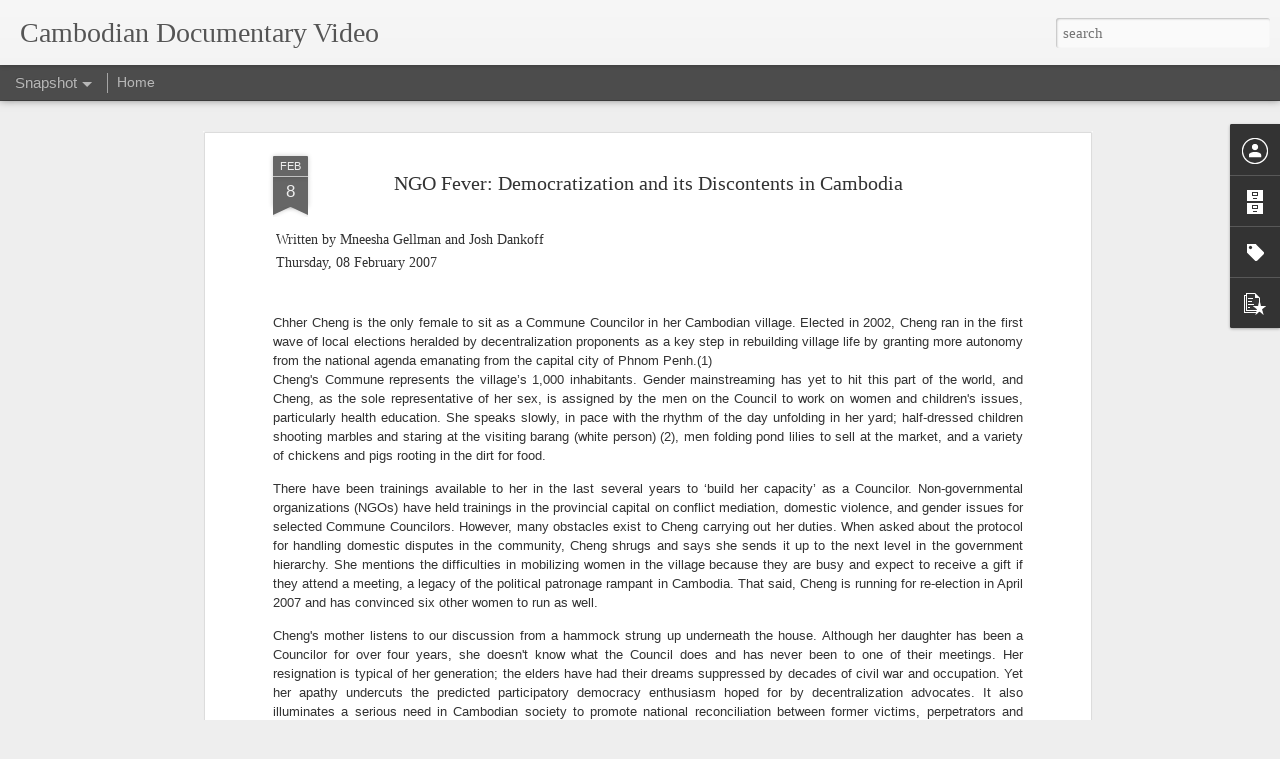

--- FILE ---
content_type: text/javascript; charset=UTF-8
request_url: http://doc-video.cambodia.org/?v=0&action=initial&widgetId=Label1&responseType=js&xssi_token=AOuZoY4NLEQjKDLKnQnf46NBBlscCql7lA%3A1769062904447
body_size: 1530
content:
try {
_WidgetManager._HandleControllerResult('Label1', 'initial',{'title': 'Labels', 'display': 'list', 'showFreqNumbers': false, 'labels': [{'name': '17 April', 'count': 1, 'cssSize': 1, 'url': 'http://doc-video.cambodia.org/search/label/17%20April'}, {'name': '1975', 'count': 1, 'cssSize': 1, 'url': 'http://doc-video.cambodia.org/search/label/1975'}, {'name': '1991 Paris Peace Agreements', 'count': 1, 'cssSize': 1, 'url': 'http://doc-video.cambodia.org/search/label/1991%20Paris%20Peace%20Agreements'}, {'name': '1997', 'count': 1, 'cssSize': 1, 'url': 'http://doc-video.cambodia.org/search/label/1997'}, {'name': '1998 Protest', 'count': 2, 'cssSize': 2, 'url': 'http://doc-video.cambodia.org/search/label/1998%20Protest'}, {'name': '93 Election', 'count': 1, 'cssSize': 1, 'url': 'http://doc-video.cambodia.org/search/label/93%20Election'}, {'name': 'Areng', 'count': 1, 'cssSize': 1, 'url': 'http://doc-video.cambodia.org/search/label/Areng'}, {'name': 'Australia', 'count': 1, 'cssSize': 1, 'url': 'http://doc-video.cambodia.org/search/label/Australia'}, {'name': 'bird flue', 'count': 3, 'cssSize': 3, 'url': 'http://doc-video.cambodia.org/search/label/bird%20flue'}, {'name': 'boeung kak', 'count': 1, 'cssSize': 1, 'url': 'http://doc-video.cambodia.org/search/label/boeung%20kak'}, {'name': 'Bokator', 'count': 1, 'cssSize': 1, 'url': 'http://doc-video.cambodia.org/search/label/Bokator'}, {'name': 'Born Samnang', 'count': 1, 'cssSize': 1, 'url': 'http://doc-video.cambodia.org/search/label/Born%20Samnang'}, {'name': 'cambodia', 'count': 1, 'cssSize': 1, 'url': 'http://doc-video.cambodia.org/search/label/cambodia'}, {'name': 'Cambodia Economy', 'count': 1, 'cssSize': 1, 'url': 'http://doc-video.cambodia.org/search/label/Cambodia%20Economy'}, {'name': 'Cambodia Fashion', 'count': 1, 'cssSize': 1, 'url': 'http://doc-video.cambodia.org/search/label/Cambodia%20Fashion'}, {'name': 'Cambodia\x26#39;s oil wealth', 'count': 1, 'cssSize': 1, 'url': 'http://doc-video.cambodia.org/search/label/Cambodia%27s%20oil%20wealth'}, {'name': 'Cambodian Garment Workers', 'count': 2, 'cssSize': 2, 'url': 'http://doc-video.cambodia.org/search/label/Cambodian%20Garment%20Workers'}, {'name': 'Cambodian-American kids', 'count': 1, 'cssSize': 1, 'url': 'http://doc-video.cambodia.org/search/label/Cambodian-American%20kids'}, {'name': 'Chea Vichea', 'count': 2, 'cssSize': 2, 'url': 'http://doc-video.cambodia.org/search/label/Chea%20Vichea'}, {'name': 'China', 'count': 1, 'cssSize': 1, 'url': 'http://doc-video.cambodia.org/search/label/China'}, {'name': 'Chut Vuthy', 'count': 2, 'cssSize': 2, 'url': 'http://doc-video.cambodia.org/search/label/Chut%20Vuthy'}, {'name': 'CNRP', 'count': 6, 'cssSize': 4, 'url': 'http://doc-video.cambodia.org/search/label/CNRP'}, {'name': 'Corruption', 'count': 1, 'cssSize': 1, 'url': 'http://doc-video.cambodia.org/search/label/Corruption'}, {'name': 'Country for Sale', 'count': 1, 'cssSize': 1, 'url': 'http://doc-video.cambodia.org/search/label/Country%20for%20Sale'}, {'name': 'CPP', 'count': 2, 'cssSize': 2, 'url': 'http://doc-video.cambodia.org/search/label/CPP'}, {'name': 'Crocodile', 'count': 1, 'cssSize': 1, 'url': 'http://doc-video.cambodia.org/search/label/Crocodile'}, {'name': 'deportation', 'count': 2, 'cssSize': 2, 'url': 'http://doc-video.cambodia.org/search/label/deportation'}, {'name': 'Drug', 'count': 1, 'cssSize': 1, 'url': 'http://doc-video.cambodia.org/search/label/Drug'}, {'name': 'eco-tourism', 'count': 1, 'cssSize': 1, 'url': 'http://doc-video.cambodia.org/search/label/eco-tourism'}, {'name': 'Election', 'count': 5, 'cssSize': 4, 'url': 'http://doc-video.cambodia.org/search/label/Election'}, {'name': 'eviction', 'count': 4, 'cssSize': 4, 'url': 'http://doc-video.cambodia.org/search/label/eviction'}, {'name': 'Forest', 'count': 2, 'cssSize': 2, 'url': 'http://doc-video.cambodia.org/search/label/Forest'}, {'name': 'Great Lake', 'count': 1, 'cssSize': 1, 'url': 'http://doc-video.cambodia.org/search/label/Great%20Lake'}, {'name': 'Health', 'count': 4, 'cssSize': 4, 'url': 'http://doc-video.cambodia.org/search/label/Health'}, {'name': 'Heng Peuv', 'count': 1, 'cssSize': 1, 'url': 'http://doc-video.cambodia.org/search/label/Heng%20Peuv'}, {'name': 'HRP', 'count': 1, 'cssSize': 1, 'url': 'http://doc-video.cambodia.org/search/label/HRP'}, {'name': 'Human Traffic', 'count': 5, 'cssSize': 4, 'url': 'http://doc-video.cambodia.org/search/label/Human%20Traffic'}, {'name': 'hun sen', 'count': 3, 'cssSize': 3, 'url': 'http://doc-video.cambodia.org/search/label/hun%20sen'}, {'name': 'Illegal Logging', 'count': 3, 'cssSize': 3, 'url': 'http://doc-video.cambodia.org/search/label/Illegal%20Logging'}, {'name': 'Illegal Wildlife Trade', 'count': 1, 'cssSize': 1, 'url': 'http://doc-video.cambodia.org/search/label/Illegal%20Wildlife%20Trade'}, {'name': 'Kalyanee.mam', 'count': 1, 'cssSize': 1, 'url': 'http://doc-video.cambodia.org/search/label/Kalyanee.mam'}, {'name': 'Kampuchea', 'count': 1, 'cssSize': 1, 'url': 'http://doc-video.cambodia.org/search/label/Kampuchea'}, {'name': 'Kem Ley', 'count': 1, 'cssSize': 1, 'url': 'http://doc-video.cambodia.org/search/label/Kem%20Ley'}, {'name': 'Kem Sokha', 'count': 3, 'cssSize': 3, 'url': 'http://doc-video.cambodia.org/search/label/Kem%20Sokha'}, {'name': 'Khmer Rouge', 'count': 9, 'cssSize': 5, 'url': 'http://doc-video.cambodia.org/search/label/Khmer%20Rouge'}, {'name': 'Khmer Rouge Tribunal', 'count': 7, 'cssSize': 5, 'url': 'http://doc-video.cambodia.org/search/label/Khmer%20Rouge%20Tribunal'}, {'name': 'Kong Korm', 'count': 1, 'cssSize': 1, 'url': 'http://doc-video.cambodia.org/search/label/Kong%20Korm'}, {'name': 'land grabbing', 'count': 2, 'cssSize': 2, 'url': 'http://doc-video.cambodia.org/search/label/land%20grabbing'}, {'name': 'LICADHO', 'count': 1, 'cssSize': 1, 'url': 'http://doc-video.cambodia.org/search/label/LICADHO'}, {'name': 'Lon Nol', 'count': 1, 'cssSize': 1, 'url': 'http://doc-video.cambodia.org/search/label/Lon%20Nol'}, {'name': 'loudmouthfilms', 'count': 1, 'cssSize': 1, 'url': 'http://doc-video.cambodia.org/search/label/loudmouthfilms'}, {'name': 'Methamphetamine', 'count': 1, 'cssSize': 1, 'url': 'http://doc-video.cambodia.org/search/label/Methamphetamine'}, {'name': 'Mu Sochua', 'count': 3, 'cssSize': 3, 'url': 'http://doc-video.cambodia.org/search/label/Mu%20Sochua'}, {'name': 'Murderous Khmer Rouge', 'count': 3, 'cssSize': 3, 'url': 'http://doc-video.cambodia.org/search/label/Murderous%20Khmer%20Rouge'}, {'name': 'Ngoun Nhel', 'count': 1, 'cssSize': 1, 'url': 'http://doc-video.cambodia.org/search/label/Ngoun%20Nhel'}, {'name': 'Nixon', 'count': 1, 'cssSize': 1, 'url': 'http://doc-video.cambodia.org/search/label/Nixon'}, {'name': 'Norodom Sihanouk', 'count': 2, 'cssSize': 2, 'url': 'http://doc-video.cambodia.org/search/label/Norodom%20Sihanouk'}, {'name': 'Orphanages', 'count': 1, 'cssSize': 1, 'url': 'http://doc-video.cambodia.org/search/label/Orphanages'}, {'name': 'Plastic Killers', 'count': 1, 'cssSize': 1, 'url': 'http://doc-video.cambodia.org/search/label/Plastic%20Killers'}, {'name': 'Pradal Serey', 'count': 1, 'cssSize': 1, 'url': 'http://doc-video.cambodia.org/search/label/Pradal%20Serey'}, {'name': 'Preah Vihear', 'count': 5, 'cssSize': 4, 'url': 'http://doc-video.cambodia.org/search/label/Preah%20Vihear'}, {'name': 'Prime Minister Hun Sen', 'count': 8, 'cssSize': 5, 'url': 'http://doc-video.cambodia.org/search/label/Prime%20Minister%20Hun%20Sen'}, {'name': 'Prostitution', 'count': 1, 'cssSize': 1, 'url': 'http://doc-video.cambodia.org/search/label/Prostitution'}, {'name': 'Puma Supplier Factory', 'count': 1, 'cssSize': 1, 'url': 'http://doc-video.cambodia.org/search/label/Puma%20Supplier%20Factory'}, {'name': 'RALLY', 'count': 2, 'cssSize': 2, 'url': 'http://doc-video.cambodia.org/search/label/RALLY'}, {'name': 'Rehabilitation', 'count': 1, 'cssSize': 1, 'url': 'http://doc-video.cambodia.org/search/label/Rehabilitation'}, {'name': 'Sam Rainsy', 'count': 6, 'cssSize': 4, 'url': 'http://doc-video.cambodia.org/search/label/Sam%20Rainsy'}, {'name': 'Sam Rainsy Party', 'count': 3, 'cssSize': 3, 'url': 'http://doc-video.cambodia.org/search/label/Sam%20Rainsy%20Party'}, {'name': 'Sam Raisy', 'count': 1, 'cssSize': 1, 'url': 'http://doc-video.cambodia.org/search/label/Sam%20Raisy'}, {'name': 'sentenced Cambodia', 'count': 1, 'cssSize': 1, 'url': 'http://doc-video.cambodia.org/search/label/sentenced%20Cambodia'}, {'name': 'Sin Rozeth', 'count': 1, 'cssSize': 1, 'url': 'http://doc-video.cambodia.org/search/label/Sin%20Rozeth'}, {'name': 'Sok Sam Oeun', 'count': 1, 'cssSize': 1, 'url': 'http://doc-video.cambodia.org/search/label/Sok%20Sam%20Oeun'}, {'name': 'Son Chhay', 'count': 1, 'cssSize': 1, 'url': 'http://doc-video.cambodia.org/search/label/Son%20Chhay'}, {'name': 'Thailand', 'count': 1, 'cssSize': 1, 'url': 'http://doc-video.cambodia.org/search/label/Thailand'}, {'name': 'The United States', 'count': 1, 'cssSize': 1, 'url': 'http://doc-video.cambodia.org/search/label/The%20United%20States'}, {'name': 'Thy Sovantha', 'count': 1, 'cssSize': 1, 'url': 'http://doc-video.cambodia.org/search/label/Thy%20Sovantha'}, {'name': 'Traffic', 'count': 1, 'cssSize': 1, 'url': 'http://doc-video.cambodia.org/search/label/Traffic'}, {'name': 'Vibol Kong', 'count': 1, 'cssSize': 1, 'url': 'http://doc-video.cambodia.org/search/label/Vibol%20Kong'}, {'name': 'Vietname', 'count': 1, 'cssSize': 1, 'url': 'http://doc-video.cambodia.org/search/label/Vietname'}, {'name': 'We will not be moved', 'count': 1, 'cssSize': 1, 'url': 'http://doc-video.cambodia.org/search/label/We%20will%20not%20be%20moved'}, {'name': 'World Bank', 'count': 1, 'cssSize': 1, 'url': 'http://doc-video.cambodia.org/search/label/World%20Bank'}]});
} catch (e) {
  if (typeof log != 'undefined') {
    log('HandleControllerResult failed: ' + e);
  }
}


--- FILE ---
content_type: text/javascript; charset=UTF-8
request_url: http://doc-video.cambodia.org/?v=0&action=initial&widgetId=BlogArchive1&responseType=js&xssi_token=AOuZoY4NLEQjKDLKnQnf46NBBlscCql7lA%3A1769062904447
body_size: 1202
content:
try {
_WidgetManager._HandleControllerResult('BlogArchive1', 'initial',{'url': 'http://doc-video.cambodia.org/search?updated-min\x3d1969-12-31T16:00:00-08:00\x26updated-max\x3d292278994-08-17T07:12:55Z\x26max-results\x3d50', 'name': 'All Posts', 'expclass': 'expanded', 'toggleId': 'ALL-0', 'post-count': 108, 'data': [{'url': 'http://doc-video.cambodia.org/2018/', 'name': '2018', 'expclass': 'expanded', 'toggleId': 'YEARLY-1514793600000', 'post-count': 5, 'data': [{'url': 'http://doc-video.cambodia.org/2018/08/', 'name': 'August', 'expclass': 'expanded', 'toggleId': 'MONTHLY-1533106800000', 'post-count': 1, 'posts': [{'title': 'Champagne With Dictators', 'url': 'http://doc-video.cambodia.org/2018/08/champagne-with-dictators.html'}]}, {'url': 'http://doc-video.cambodia.org/2018/07/', 'name': 'July', 'expclass': 'collapsed', 'toggleId': 'MONTHLY-1530428400000', 'post-count': 3}, {'url': 'http://doc-video.cambodia.org/2018/06/', 'name': 'June', 'expclass': 'collapsed', 'toggleId': 'MONTHLY-1527836400000', 'post-count': 1}]}, {'url': 'http://doc-video.cambodia.org/2017/', 'name': '2017', 'expclass': 'collapsed', 'toggleId': 'YEARLY-1483257600000', 'post-count': 1, 'data': [{'url': 'http://doc-video.cambodia.org/2017/01/', 'name': 'January', 'expclass': 'collapsed', 'toggleId': 'MONTHLY-1483257600000', 'post-count': 1}]}, {'url': 'http://doc-video.cambodia.org/2016/', 'name': '2016', 'expclass': 'collapsed', 'toggleId': 'YEARLY-1451635200000', 'post-count': 2, 'data': [{'url': 'http://doc-video.cambodia.org/2016/08/', 'name': 'August', 'expclass': 'collapsed', 'toggleId': 'MONTHLY-1470034800000', 'post-count': 2}]}, {'url': 'http://doc-video.cambodia.org/2015/', 'name': '2015', 'expclass': 'collapsed', 'toggleId': 'YEARLY-1420099200000', 'post-count': 1, 'data': [{'url': 'http://doc-video.cambodia.org/2015/01/', 'name': 'January', 'expclass': 'collapsed', 'toggleId': 'MONTHLY-1420099200000', 'post-count': 1}]}, {'url': 'http://doc-video.cambodia.org/2014/', 'name': '2014', 'expclass': 'collapsed', 'toggleId': 'YEARLY-1388563200000', 'post-count': 2, 'data': [{'url': 'http://doc-video.cambodia.org/2014/07/', 'name': 'July', 'expclass': 'collapsed', 'toggleId': 'MONTHLY-1404198000000', 'post-count': 1}, {'url': 'http://doc-video.cambodia.org/2014/01/', 'name': 'January', 'expclass': 'collapsed', 'toggleId': 'MONTHLY-1388563200000', 'post-count': 1}]}, {'url': 'http://doc-video.cambodia.org/2013/', 'name': '2013', 'expclass': 'collapsed', 'toggleId': 'YEARLY-1357027200000', 'post-count': 1, 'data': [{'url': 'http://doc-video.cambodia.org/2013/05/', 'name': 'May', 'expclass': 'collapsed', 'toggleId': 'MONTHLY-1367391600000', 'post-count': 1}]}, {'url': 'http://doc-video.cambodia.org/2012/', 'name': '2012', 'expclass': 'collapsed', 'toggleId': 'YEARLY-1325404800000', 'post-count': 4, 'data': [{'url': 'http://doc-video.cambodia.org/2012/11/', 'name': 'November', 'expclass': 'collapsed', 'toggleId': 'MONTHLY-1351753200000', 'post-count': 1}, {'url': 'http://doc-video.cambodia.org/2012/03/', 'name': 'March', 'expclass': 'collapsed', 'toggleId': 'MONTHLY-1330588800000', 'post-count': 2}, {'url': 'http://doc-video.cambodia.org/2012/02/', 'name': 'February', 'expclass': 'collapsed', 'toggleId': 'MONTHLY-1328083200000', 'post-count': 1}]}, {'url': 'http://doc-video.cambodia.org/2011/', 'name': '2011', 'expclass': 'collapsed', 'toggleId': 'YEARLY-1293868800000', 'post-count': 7, 'data': [{'url': 'http://doc-video.cambodia.org/2011/09/', 'name': 'September', 'expclass': 'collapsed', 'toggleId': 'MONTHLY-1314860400000', 'post-count': 1}, {'url': 'http://doc-video.cambodia.org/2011/06/', 'name': 'June', 'expclass': 'collapsed', 'toggleId': 'MONTHLY-1306911600000', 'post-count': 1}, {'url': 'http://doc-video.cambodia.org/2011/03/', 'name': 'March', 'expclass': 'collapsed', 'toggleId': 'MONTHLY-1298966400000', 'post-count': 4}, {'url': 'http://doc-video.cambodia.org/2011/02/', 'name': 'February', 'expclass': 'collapsed', 'toggleId': 'MONTHLY-1296547200000', 'post-count': 1}]}, {'url': 'http://doc-video.cambodia.org/2010/', 'name': '2010', 'expclass': 'collapsed', 'toggleId': 'YEARLY-1262332800000', 'post-count': 6, 'data': [{'url': 'http://doc-video.cambodia.org/2010/10/', 'name': 'October', 'expclass': 'collapsed', 'toggleId': 'MONTHLY-1285916400000', 'post-count': 2}, {'url': 'http://doc-video.cambodia.org/2010/08/', 'name': 'August', 'expclass': 'collapsed', 'toggleId': 'MONTHLY-1280646000000', 'post-count': 1}, {'url': 'http://doc-video.cambodia.org/2010/06/', 'name': 'June', 'expclass': 'collapsed', 'toggleId': 'MONTHLY-1275375600000', 'post-count': 2}, {'url': 'http://doc-video.cambodia.org/2010/04/', 'name': 'April', 'expclass': 'collapsed', 'toggleId': 'MONTHLY-1270105200000', 'post-count': 1}]}, {'url': 'http://doc-video.cambodia.org/2009/', 'name': '2009', 'expclass': 'collapsed', 'toggleId': 'YEARLY-1230796800000', 'post-count': 17, 'data': [{'url': 'http://doc-video.cambodia.org/2009/11/', 'name': 'November', 'expclass': 'collapsed', 'toggleId': 'MONTHLY-1257058800000', 'post-count': 5}, {'url': 'http://doc-video.cambodia.org/2009/07/', 'name': 'July', 'expclass': 'collapsed', 'toggleId': 'MONTHLY-1246431600000', 'post-count': 11}, {'url': 'http://doc-video.cambodia.org/2009/02/', 'name': 'February', 'expclass': 'collapsed', 'toggleId': 'MONTHLY-1233475200000', 'post-count': 1}]}, {'url': 'http://doc-video.cambodia.org/2008/', 'name': '2008', 'expclass': 'collapsed', 'toggleId': 'YEARLY-1199174400000', 'post-count': 8, 'data': [{'url': 'http://doc-video.cambodia.org/2008/09/', 'name': 'September', 'expclass': 'collapsed', 'toggleId': 'MONTHLY-1220252400000', 'post-count': 1}, {'url': 'http://doc-video.cambodia.org/2008/07/', 'name': 'July', 'expclass': 'collapsed', 'toggleId': 'MONTHLY-1214895600000', 'post-count': 1}, {'url': 'http://doc-video.cambodia.org/2008/05/', 'name': 'May', 'expclass': 'collapsed', 'toggleId': 'MONTHLY-1209625200000', 'post-count': 6}]}, {'url': 'http://doc-video.cambodia.org/2007/', 'name': '2007', 'expclass': 'collapsed', 'toggleId': 'YEARLY-1167638400000', 'post-count': 45, 'data': [{'url': 'http://doc-video.cambodia.org/2007/11/', 'name': 'November', 'expclass': 'collapsed', 'toggleId': 'MONTHLY-1193900400000', 'post-count': 2}, {'url': 'http://doc-video.cambodia.org/2007/10/', 'name': 'October', 'expclass': 'collapsed', 'toggleId': 'MONTHLY-1191222000000', 'post-count': 2}, {'url': 'http://doc-video.cambodia.org/2007/09/', 'name': 'September', 'expclass': 'collapsed', 'toggleId': 'MONTHLY-1188630000000', 'post-count': 6}, {'url': 'http://doc-video.cambodia.org/2007/08/', 'name': 'August', 'expclass': 'collapsed', 'toggleId': 'MONTHLY-1185951600000', 'post-count': 6}, {'url': 'http://doc-video.cambodia.org/2007/07/', 'name': 'July', 'expclass': 'collapsed', 'toggleId': 'MONTHLY-1183273200000', 'post-count': 6}, {'url': 'http://doc-video.cambodia.org/2007/06/', 'name': 'June', 'expclass': 'collapsed', 'toggleId': 'MONTHLY-1180681200000', 'post-count': 2}, {'url': 'http://doc-video.cambodia.org/2007/05/', 'name': 'May', 'expclass': 'collapsed', 'toggleId': 'MONTHLY-1178002800000', 'post-count': 6}, {'url': 'http://doc-video.cambodia.org/2007/04/', 'name': 'April', 'expclass': 'collapsed', 'toggleId': 'MONTHLY-1175410800000', 'post-count': 6}, {'url': 'http://doc-video.cambodia.org/2007/03/', 'name': 'March', 'expclass': 'collapsed', 'toggleId': 'MONTHLY-1172736000000', 'post-count': 4}, {'url': 'http://doc-video.cambodia.org/2007/02/', 'name': 'February', 'expclass': 'collapsed', 'toggleId': 'MONTHLY-1170316800000', 'post-count': 1}, {'url': 'http://doc-video.cambodia.org/2007/01/', 'name': 'January', 'expclass': 'collapsed', 'toggleId': 'MONTHLY-1167638400000', 'post-count': 4}]}, {'url': 'http://doc-video.cambodia.org/2006/', 'name': '2006', 'expclass': 'collapsed', 'toggleId': 'YEARLY-1136102400000', 'post-count': 9, 'data': [{'url': 'http://doc-video.cambodia.org/2006/12/', 'name': 'December', 'expclass': 'collapsed', 'toggleId': 'MONTHLY-1164960000000', 'post-count': 1}, {'url': 'http://doc-video.cambodia.org/2006/11/', 'name': 'November', 'expclass': 'collapsed', 'toggleId': 'MONTHLY-1162368000000', 'post-count': 3}, {'url': 'http://doc-video.cambodia.org/2006/09/', 'name': 'September', 'expclass': 'collapsed', 'toggleId': 'MONTHLY-1157094000000', 'post-count': 5}]}], 'toggleopen': 'MONTHLY-1533106800000', 'style': 'HIERARCHY', 'title': 'Blog Archive'});
} catch (e) {
  if (typeof log != 'undefined') {
    log('HandleControllerResult failed: ' + e);
  }
}


--- FILE ---
content_type: text/javascript; charset=UTF-8
request_url: http://doc-video.cambodia.org/?v=0&action=initial&widgetId=PopularPosts1&responseType=js&xssi_token=AOuZoY4NLEQjKDLKnQnf46NBBlscCql7lA%3A1769062904447
body_size: 676
content:
try {
_WidgetManager._HandleControllerResult('PopularPosts1', 'initial',{'title': 'Popular Posts', 'showSnippets': true, 'showThumbnails': true, 'thumbnailSize': 72, 'showAuthor': false, 'showDate': false, 'posts': [{'id': '3228705019213755468', 'title': 'Sex Trafficking in Cambodia (Full Version)', 'href': 'http://doc-video.cambodia.org/2007/03/sex-trafficking-in-cambodia-full.html', 'snippet': 'http://www.youtube.com/watch?v\x3df7MJVQJnHcM'}, {'id': '9041230018379535213', 'title': '\x22THE LEADERS\x22 Interview with Hun Sen', 'href': 'http://doc-video.cambodia.org/2009/07/leaders-interview-with-hun-sen.html', 'snippet': 'Part - I Part - II Welcome to another edition of THE LEADERS. We are in Phnom Penh, capital of Cambodia, a nation that is rebuilding itself ...'}, {'id': '5043083750380400503', 'title': 'Cambodia - Mafia state \x26 Drug Lord [EN\x26KH]', 'href': 'http://doc-video.cambodia.org/2007/05/cambodia-mafia-state-drug-lord-en.html', 'snippet': 'Cambodia - Mafia state \x26amp; Drug Lord [EN\x26amp;KH] Most Cambodian politicians are corrupted and most of them are Vietnamese taking office in...'}]});
} catch (e) {
  if (typeof log != 'undefined') {
    log('HandleControllerResult failed: ' + e);
  }
}


--- FILE ---
content_type: text/javascript; charset=UTF-8
request_url: http://doc-video.cambodia.org/?v=0&action=initial&widgetId=Label1&responseType=js&xssi_token=AOuZoY4NLEQjKDLKnQnf46NBBlscCql7lA%3A1769062904447
body_size: 1530
content:
try {
_WidgetManager._HandleControllerResult('Label1', 'initial',{'title': 'Labels', 'display': 'list', 'showFreqNumbers': false, 'labels': [{'name': '17 April', 'count': 1, 'cssSize': 1, 'url': 'http://doc-video.cambodia.org/search/label/17%20April'}, {'name': '1975', 'count': 1, 'cssSize': 1, 'url': 'http://doc-video.cambodia.org/search/label/1975'}, {'name': '1991 Paris Peace Agreements', 'count': 1, 'cssSize': 1, 'url': 'http://doc-video.cambodia.org/search/label/1991%20Paris%20Peace%20Agreements'}, {'name': '1997', 'count': 1, 'cssSize': 1, 'url': 'http://doc-video.cambodia.org/search/label/1997'}, {'name': '1998 Protest', 'count': 2, 'cssSize': 2, 'url': 'http://doc-video.cambodia.org/search/label/1998%20Protest'}, {'name': '93 Election', 'count': 1, 'cssSize': 1, 'url': 'http://doc-video.cambodia.org/search/label/93%20Election'}, {'name': 'Areng', 'count': 1, 'cssSize': 1, 'url': 'http://doc-video.cambodia.org/search/label/Areng'}, {'name': 'Australia', 'count': 1, 'cssSize': 1, 'url': 'http://doc-video.cambodia.org/search/label/Australia'}, {'name': 'bird flue', 'count': 3, 'cssSize': 3, 'url': 'http://doc-video.cambodia.org/search/label/bird%20flue'}, {'name': 'boeung kak', 'count': 1, 'cssSize': 1, 'url': 'http://doc-video.cambodia.org/search/label/boeung%20kak'}, {'name': 'Bokator', 'count': 1, 'cssSize': 1, 'url': 'http://doc-video.cambodia.org/search/label/Bokator'}, {'name': 'Born Samnang', 'count': 1, 'cssSize': 1, 'url': 'http://doc-video.cambodia.org/search/label/Born%20Samnang'}, {'name': 'cambodia', 'count': 1, 'cssSize': 1, 'url': 'http://doc-video.cambodia.org/search/label/cambodia'}, {'name': 'Cambodia Economy', 'count': 1, 'cssSize': 1, 'url': 'http://doc-video.cambodia.org/search/label/Cambodia%20Economy'}, {'name': 'Cambodia Fashion', 'count': 1, 'cssSize': 1, 'url': 'http://doc-video.cambodia.org/search/label/Cambodia%20Fashion'}, {'name': 'Cambodia\x26#39;s oil wealth', 'count': 1, 'cssSize': 1, 'url': 'http://doc-video.cambodia.org/search/label/Cambodia%27s%20oil%20wealth'}, {'name': 'Cambodian Garment Workers', 'count': 2, 'cssSize': 2, 'url': 'http://doc-video.cambodia.org/search/label/Cambodian%20Garment%20Workers'}, {'name': 'Cambodian-American kids', 'count': 1, 'cssSize': 1, 'url': 'http://doc-video.cambodia.org/search/label/Cambodian-American%20kids'}, {'name': 'Chea Vichea', 'count': 2, 'cssSize': 2, 'url': 'http://doc-video.cambodia.org/search/label/Chea%20Vichea'}, {'name': 'China', 'count': 1, 'cssSize': 1, 'url': 'http://doc-video.cambodia.org/search/label/China'}, {'name': 'Chut Vuthy', 'count': 2, 'cssSize': 2, 'url': 'http://doc-video.cambodia.org/search/label/Chut%20Vuthy'}, {'name': 'CNRP', 'count': 6, 'cssSize': 4, 'url': 'http://doc-video.cambodia.org/search/label/CNRP'}, {'name': 'Corruption', 'count': 1, 'cssSize': 1, 'url': 'http://doc-video.cambodia.org/search/label/Corruption'}, {'name': 'Country for Sale', 'count': 1, 'cssSize': 1, 'url': 'http://doc-video.cambodia.org/search/label/Country%20for%20Sale'}, {'name': 'CPP', 'count': 2, 'cssSize': 2, 'url': 'http://doc-video.cambodia.org/search/label/CPP'}, {'name': 'Crocodile', 'count': 1, 'cssSize': 1, 'url': 'http://doc-video.cambodia.org/search/label/Crocodile'}, {'name': 'deportation', 'count': 2, 'cssSize': 2, 'url': 'http://doc-video.cambodia.org/search/label/deportation'}, {'name': 'Drug', 'count': 1, 'cssSize': 1, 'url': 'http://doc-video.cambodia.org/search/label/Drug'}, {'name': 'eco-tourism', 'count': 1, 'cssSize': 1, 'url': 'http://doc-video.cambodia.org/search/label/eco-tourism'}, {'name': 'Election', 'count': 5, 'cssSize': 4, 'url': 'http://doc-video.cambodia.org/search/label/Election'}, {'name': 'eviction', 'count': 4, 'cssSize': 4, 'url': 'http://doc-video.cambodia.org/search/label/eviction'}, {'name': 'Forest', 'count': 2, 'cssSize': 2, 'url': 'http://doc-video.cambodia.org/search/label/Forest'}, {'name': 'Great Lake', 'count': 1, 'cssSize': 1, 'url': 'http://doc-video.cambodia.org/search/label/Great%20Lake'}, {'name': 'Health', 'count': 4, 'cssSize': 4, 'url': 'http://doc-video.cambodia.org/search/label/Health'}, {'name': 'Heng Peuv', 'count': 1, 'cssSize': 1, 'url': 'http://doc-video.cambodia.org/search/label/Heng%20Peuv'}, {'name': 'HRP', 'count': 1, 'cssSize': 1, 'url': 'http://doc-video.cambodia.org/search/label/HRP'}, {'name': 'Human Traffic', 'count': 5, 'cssSize': 4, 'url': 'http://doc-video.cambodia.org/search/label/Human%20Traffic'}, {'name': 'hun sen', 'count': 3, 'cssSize': 3, 'url': 'http://doc-video.cambodia.org/search/label/hun%20sen'}, {'name': 'Illegal Logging', 'count': 3, 'cssSize': 3, 'url': 'http://doc-video.cambodia.org/search/label/Illegal%20Logging'}, {'name': 'Illegal Wildlife Trade', 'count': 1, 'cssSize': 1, 'url': 'http://doc-video.cambodia.org/search/label/Illegal%20Wildlife%20Trade'}, {'name': 'Kalyanee.mam', 'count': 1, 'cssSize': 1, 'url': 'http://doc-video.cambodia.org/search/label/Kalyanee.mam'}, {'name': 'Kampuchea', 'count': 1, 'cssSize': 1, 'url': 'http://doc-video.cambodia.org/search/label/Kampuchea'}, {'name': 'Kem Ley', 'count': 1, 'cssSize': 1, 'url': 'http://doc-video.cambodia.org/search/label/Kem%20Ley'}, {'name': 'Kem Sokha', 'count': 3, 'cssSize': 3, 'url': 'http://doc-video.cambodia.org/search/label/Kem%20Sokha'}, {'name': 'Khmer Rouge', 'count': 9, 'cssSize': 5, 'url': 'http://doc-video.cambodia.org/search/label/Khmer%20Rouge'}, {'name': 'Khmer Rouge Tribunal', 'count': 7, 'cssSize': 5, 'url': 'http://doc-video.cambodia.org/search/label/Khmer%20Rouge%20Tribunal'}, {'name': 'Kong Korm', 'count': 1, 'cssSize': 1, 'url': 'http://doc-video.cambodia.org/search/label/Kong%20Korm'}, {'name': 'land grabbing', 'count': 2, 'cssSize': 2, 'url': 'http://doc-video.cambodia.org/search/label/land%20grabbing'}, {'name': 'LICADHO', 'count': 1, 'cssSize': 1, 'url': 'http://doc-video.cambodia.org/search/label/LICADHO'}, {'name': 'Lon Nol', 'count': 1, 'cssSize': 1, 'url': 'http://doc-video.cambodia.org/search/label/Lon%20Nol'}, {'name': 'loudmouthfilms', 'count': 1, 'cssSize': 1, 'url': 'http://doc-video.cambodia.org/search/label/loudmouthfilms'}, {'name': 'Methamphetamine', 'count': 1, 'cssSize': 1, 'url': 'http://doc-video.cambodia.org/search/label/Methamphetamine'}, {'name': 'Mu Sochua', 'count': 3, 'cssSize': 3, 'url': 'http://doc-video.cambodia.org/search/label/Mu%20Sochua'}, {'name': 'Murderous Khmer Rouge', 'count': 3, 'cssSize': 3, 'url': 'http://doc-video.cambodia.org/search/label/Murderous%20Khmer%20Rouge'}, {'name': 'Ngoun Nhel', 'count': 1, 'cssSize': 1, 'url': 'http://doc-video.cambodia.org/search/label/Ngoun%20Nhel'}, {'name': 'Nixon', 'count': 1, 'cssSize': 1, 'url': 'http://doc-video.cambodia.org/search/label/Nixon'}, {'name': 'Norodom Sihanouk', 'count': 2, 'cssSize': 2, 'url': 'http://doc-video.cambodia.org/search/label/Norodom%20Sihanouk'}, {'name': 'Orphanages', 'count': 1, 'cssSize': 1, 'url': 'http://doc-video.cambodia.org/search/label/Orphanages'}, {'name': 'Plastic Killers', 'count': 1, 'cssSize': 1, 'url': 'http://doc-video.cambodia.org/search/label/Plastic%20Killers'}, {'name': 'Pradal Serey', 'count': 1, 'cssSize': 1, 'url': 'http://doc-video.cambodia.org/search/label/Pradal%20Serey'}, {'name': 'Preah Vihear', 'count': 5, 'cssSize': 4, 'url': 'http://doc-video.cambodia.org/search/label/Preah%20Vihear'}, {'name': 'Prime Minister Hun Sen', 'count': 8, 'cssSize': 5, 'url': 'http://doc-video.cambodia.org/search/label/Prime%20Minister%20Hun%20Sen'}, {'name': 'Prostitution', 'count': 1, 'cssSize': 1, 'url': 'http://doc-video.cambodia.org/search/label/Prostitution'}, {'name': 'Puma Supplier Factory', 'count': 1, 'cssSize': 1, 'url': 'http://doc-video.cambodia.org/search/label/Puma%20Supplier%20Factory'}, {'name': 'RALLY', 'count': 2, 'cssSize': 2, 'url': 'http://doc-video.cambodia.org/search/label/RALLY'}, {'name': 'Rehabilitation', 'count': 1, 'cssSize': 1, 'url': 'http://doc-video.cambodia.org/search/label/Rehabilitation'}, {'name': 'Sam Rainsy', 'count': 6, 'cssSize': 4, 'url': 'http://doc-video.cambodia.org/search/label/Sam%20Rainsy'}, {'name': 'Sam Rainsy Party', 'count': 3, 'cssSize': 3, 'url': 'http://doc-video.cambodia.org/search/label/Sam%20Rainsy%20Party'}, {'name': 'Sam Raisy', 'count': 1, 'cssSize': 1, 'url': 'http://doc-video.cambodia.org/search/label/Sam%20Raisy'}, {'name': 'sentenced Cambodia', 'count': 1, 'cssSize': 1, 'url': 'http://doc-video.cambodia.org/search/label/sentenced%20Cambodia'}, {'name': 'Sin Rozeth', 'count': 1, 'cssSize': 1, 'url': 'http://doc-video.cambodia.org/search/label/Sin%20Rozeth'}, {'name': 'Sok Sam Oeun', 'count': 1, 'cssSize': 1, 'url': 'http://doc-video.cambodia.org/search/label/Sok%20Sam%20Oeun'}, {'name': 'Son Chhay', 'count': 1, 'cssSize': 1, 'url': 'http://doc-video.cambodia.org/search/label/Son%20Chhay'}, {'name': 'Thailand', 'count': 1, 'cssSize': 1, 'url': 'http://doc-video.cambodia.org/search/label/Thailand'}, {'name': 'The United States', 'count': 1, 'cssSize': 1, 'url': 'http://doc-video.cambodia.org/search/label/The%20United%20States'}, {'name': 'Thy Sovantha', 'count': 1, 'cssSize': 1, 'url': 'http://doc-video.cambodia.org/search/label/Thy%20Sovantha'}, {'name': 'Traffic', 'count': 1, 'cssSize': 1, 'url': 'http://doc-video.cambodia.org/search/label/Traffic'}, {'name': 'Vibol Kong', 'count': 1, 'cssSize': 1, 'url': 'http://doc-video.cambodia.org/search/label/Vibol%20Kong'}, {'name': 'Vietname', 'count': 1, 'cssSize': 1, 'url': 'http://doc-video.cambodia.org/search/label/Vietname'}, {'name': 'We will not be moved', 'count': 1, 'cssSize': 1, 'url': 'http://doc-video.cambodia.org/search/label/We%20will%20not%20be%20moved'}, {'name': 'World Bank', 'count': 1, 'cssSize': 1, 'url': 'http://doc-video.cambodia.org/search/label/World%20Bank'}]});
} catch (e) {
  if (typeof log != 'undefined') {
    log('HandleControllerResult failed: ' + e);
  }
}


--- FILE ---
content_type: text/javascript; charset=UTF-8
request_url: http://doc-video.cambodia.org/?v=0&action=initial&widgetId=Profile1&responseType=js&xssi_token=AOuZoY4NLEQjKDLKnQnf46NBBlscCql7lA%3A1769062904447
body_size: 376
content:
try {
_WidgetManager._HandleControllerResult('Profile1', 'initial',{'title': 'Contributors', 'team': true, 'authors': [{'userUrl': 'https://www.blogger.com/profile/08797840650001931376', 'display-name': 'Monibuth Chheng', 'profileLogo': '//www.blogger.com/img/logo-16.png'}, {'userUrl': 'https://www.blogger.com/profile/14812577034759373212', 'display-name': 'Morodox', 'profileLogo': '//www.blogger.com/img/logo-16.png'}, {'userUrl': 'https://www.blogger.com/profile/04185562906550817528', 'display-name': 'Somphy', 'profileLogo': '//www.blogger.com/img/logo-16.png'}], 'viewProfileMsg': 'View my complete profile', 'isDisplayable': true});
} catch (e) {
  if (typeof log != 'undefined') {
    log('HandleControllerResult failed: ' + e);
  }
}


--- FILE ---
content_type: text/javascript; charset=UTF-8
request_url: http://doc-video.cambodia.org/?v=0&action=initial&widgetId=BlogArchive1&responseType=js&xssi_token=AOuZoY4NLEQjKDLKnQnf46NBBlscCql7lA%3A1769062904447
body_size: 1202
content:
try {
_WidgetManager._HandleControllerResult('BlogArchive1', 'initial',{'url': 'http://doc-video.cambodia.org/search?updated-min\x3d1969-12-31T16:00:00-08:00\x26updated-max\x3d292278994-08-17T07:12:55Z\x26max-results\x3d50', 'name': 'All Posts', 'expclass': 'expanded', 'toggleId': 'ALL-0', 'post-count': 108, 'data': [{'url': 'http://doc-video.cambodia.org/2018/', 'name': '2018', 'expclass': 'expanded', 'toggleId': 'YEARLY-1514793600000', 'post-count': 5, 'data': [{'url': 'http://doc-video.cambodia.org/2018/08/', 'name': 'August', 'expclass': 'expanded', 'toggleId': 'MONTHLY-1533106800000', 'post-count': 1, 'posts': [{'title': 'Champagne With Dictators', 'url': 'http://doc-video.cambodia.org/2018/08/champagne-with-dictators.html'}]}, {'url': 'http://doc-video.cambodia.org/2018/07/', 'name': 'July', 'expclass': 'collapsed', 'toggleId': 'MONTHLY-1530428400000', 'post-count': 3}, {'url': 'http://doc-video.cambodia.org/2018/06/', 'name': 'June', 'expclass': 'collapsed', 'toggleId': 'MONTHLY-1527836400000', 'post-count': 1}]}, {'url': 'http://doc-video.cambodia.org/2017/', 'name': '2017', 'expclass': 'collapsed', 'toggleId': 'YEARLY-1483257600000', 'post-count': 1, 'data': [{'url': 'http://doc-video.cambodia.org/2017/01/', 'name': 'January', 'expclass': 'collapsed', 'toggleId': 'MONTHLY-1483257600000', 'post-count': 1}]}, {'url': 'http://doc-video.cambodia.org/2016/', 'name': '2016', 'expclass': 'collapsed', 'toggleId': 'YEARLY-1451635200000', 'post-count': 2, 'data': [{'url': 'http://doc-video.cambodia.org/2016/08/', 'name': 'August', 'expclass': 'collapsed', 'toggleId': 'MONTHLY-1470034800000', 'post-count': 2}]}, {'url': 'http://doc-video.cambodia.org/2015/', 'name': '2015', 'expclass': 'collapsed', 'toggleId': 'YEARLY-1420099200000', 'post-count': 1, 'data': [{'url': 'http://doc-video.cambodia.org/2015/01/', 'name': 'January', 'expclass': 'collapsed', 'toggleId': 'MONTHLY-1420099200000', 'post-count': 1}]}, {'url': 'http://doc-video.cambodia.org/2014/', 'name': '2014', 'expclass': 'collapsed', 'toggleId': 'YEARLY-1388563200000', 'post-count': 2, 'data': [{'url': 'http://doc-video.cambodia.org/2014/07/', 'name': 'July', 'expclass': 'collapsed', 'toggleId': 'MONTHLY-1404198000000', 'post-count': 1}, {'url': 'http://doc-video.cambodia.org/2014/01/', 'name': 'January', 'expclass': 'collapsed', 'toggleId': 'MONTHLY-1388563200000', 'post-count': 1}]}, {'url': 'http://doc-video.cambodia.org/2013/', 'name': '2013', 'expclass': 'collapsed', 'toggleId': 'YEARLY-1357027200000', 'post-count': 1, 'data': [{'url': 'http://doc-video.cambodia.org/2013/05/', 'name': 'May', 'expclass': 'collapsed', 'toggleId': 'MONTHLY-1367391600000', 'post-count': 1}]}, {'url': 'http://doc-video.cambodia.org/2012/', 'name': '2012', 'expclass': 'collapsed', 'toggleId': 'YEARLY-1325404800000', 'post-count': 4, 'data': [{'url': 'http://doc-video.cambodia.org/2012/11/', 'name': 'November', 'expclass': 'collapsed', 'toggleId': 'MONTHLY-1351753200000', 'post-count': 1}, {'url': 'http://doc-video.cambodia.org/2012/03/', 'name': 'March', 'expclass': 'collapsed', 'toggleId': 'MONTHLY-1330588800000', 'post-count': 2}, {'url': 'http://doc-video.cambodia.org/2012/02/', 'name': 'February', 'expclass': 'collapsed', 'toggleId': 'MONTHLY-1328083200000', 'post-count': 1}]}, {'url': 'http://doc-video.cambodia.org/2011/', 'name': '2011', 'expclass': 'collapsed', 'toggleId': 'YEARLY-1293868800000', 'post-count': 7, 'data': [{'url': 'http://doc-video.cambodia.org/2011/09/', 'name': 'September', 'expclass': 'collapsed', 'toggleId': 'MONTHLY-1314860400000', 'post-count': 1}, {'url': 'http://doc-video.cambodia.org/2011/06/', 'name': 'June', 'expclass': 'collapsed', 'toggleId': 'MONTHLY-1306911600000', 'post-count': 1}, {'url': 'http://doc-video.cambodia.org/2011/03/', 'name': 'March', 'expclass': 'collapsed', 'toggleId': 'MONTHLY-1298966400000', 'post-count': 4}, {'url': 'http://doc-video.cambodia.org/2011/02/', 'name': 'February', 'expclass': 'collapsed', 'toggleId': 'MONTHLY-1296547200000', 'post-count': 1}]}, {'url': 'http://doc-video.cambodia.org/2010/', 'name': '2010', 'expclass': 'collapsed', 'toggleId': 'YEARLY-1262332800000', 'post-count': 6, 'data': [{'url': 'http://doc-video.cambodia.org/2010/10/', 'name': 'October', 'expclass': 'collapsed', 'toggleId': 'MONTHLY-1285916400000', 'post-count': 2}, {'url': 'http://doc-video.cambodia.org/2010/08/', 'name': 'August', 'expclass': 'collapsed', 'toggleId': 'MONTHLY-1280646000000', 'post-count': 1}, {'url': 'http://doc-video.cambodia.org/2010/06/', 'name': 'June', 'expclass': 'collapsed', 'toggleId': 'MONTHLY-1275375600000', 'post-count': 2}, {'url': 'http://doc-video.cambodia.org/2010/04/', 'name': 'April', 'expclass': 'collapsed', 'toggleId': 'MONTHLY-1270105200000', 'post-count': 1}]}, {'url': 'http://doc-video.cambodia.org/2009/', 'name': '2009', 'expclass': 'collapsed', 'toggleId': 'YEARLY-1230796800000', 'post-count': 17, 'data': [{'url': 'http://doc-video.cambodia.org/2009/11/', 'name': 'November', 'expclass': 'collapsed', 'toggleId': 'MONTHLY-1257058800000', 'post-count': 5}, {'url': 'http://doc-video.cambodia.org/2009/07/', 'name': 'July', 'expclass': 'collapsed', 'toggleId': 'MONTHLY-1246431600000', 'post-count': 11}, {'url': 'http://doc-video.cambodia.org/2009/02/', 'name': 'February', 'expclass': 'collapsed', 'toggleId': 'MONTHLY-1233475200000', 'post-count': 1}]}, {'url': 'http://doc-video.cambodia.org/2008/', 'name': '2008', 'expclass': 'collapsed', 'toggleId': 'YEARLY-1199174400000', 'post-count': 8, 'data': [{'url': 'http://doc-video.cambodia.org/2008/09/', 'name': 'September', 'expclass': 'collapsed', 'toggleId': 'MONTHLY-1220252400000', 'post-count': 1}, {'url': 'http://doc-video.cambodia.org/2008/07/', 'name': 'July', 'expclass': 'collapsed', 'toggleId': 'MONTHLY-1214895600000', 'post-count': 1}, {'url': 'http://doc-video.cambodia.org/2008/05/', 'name': 'May', 'expclass': 'collapsed', 'toggleId': 'MONTHLY-1209625200000', 'post-count': 6}]}, {'url': 'http://doc-video.cambodia.org/2007/', 'name': '2007', 'expclass': 'collapsed', 'toggleId': 'YEARLY-1167638400000', 'post-count': 45, 'data': [{'url': 'http://doc-video.cambodia.org/2007/11/', 'name': 'November', 'expclass': 'collapsed', 'toggleId': 'MONTHLY-1193900400000', 'post-count': 2}, {'url': 'http://doc-video.cambodia.org/2007/10/', 'name': 'October', 'expclass': 'collapsed', 'toggleId': 'MONTHLY-1191222000000', 'post-count': 2}, {'url': 'http://doc-video.cambodia.org/2007/09/', 'name': 'September', 'expclass': 'collapsed', 'toggleId': 'MONTHLY-1188630000000', 'post-count': 6}, {'url': 'http://doc-video.cambodia.org/2007/08/', 'name': 'August', 'expclass': 'collapsed', 'toggleId': 'MONTHLY-1185951600000', 'post-count': 6}, {'url': 'http://doc-video.cambodia.org/2007/07/', 'name': 'July', 'expclass': 'collapsed', 'toggleId': 'MONTHLY-1183273200000', 'post-count': 6}, {'url': 'http://doc-video.cambodia.org/2007/06/', 'name': 'June', 'expclass': 'collapsed', 'toggleId': 'MONTHLY-1180681200000', 'post-count': 2}, {'url': 'http://doc-video.cambodia.org/2007/05/', 'name': 'May', 'expclass': 'collapsed', 'toggleId': 'MONTHLY-1178002800000', 'post-count': 6}, {'url': 'http://doc-video.cambodia.org/2007/04/', 'name': 'April', 'expclass': 'collapsed', 'toggleId': 'MONTHLY-1175410800000', 'post-count': 6}, {'url': 'http://doc-video.cambodia.org/2007/03/', 'name': 'March', 'expclass': 'collapsed', 'toggleId': 'MONTHLY-1172736000000', 'post-count': 4}, {'url': 'http://doc-video.cambodia.org/2007/02/', 'name': 'February', 'expclass': 'collapsed', 'toggleId': 'MONTHLY-1170316800000', 'post-count': 1}, {'url': 'http://doc-video.cambodia.org/2007/01/', 'name': 'January', 'expclass': 'collapsed', 'toggleId': 'MONTHLY-1167638400000', 'post-count': 4}]}, {'url': 'http://doc-video.cambodia.org/2006/', 'name': '2006', 'expclass': 'collapsed', 'toggleId': 'YEARLY-1136102400000', 'post-count': 9, 'data': [{'url': 'http://doc-video.cambodia.org/2006/12/', 'name': 'December', 'expclass': 'collapsed', 'toggleId': 'MONTHLY-1164960000000', 'post-count': 1}, {'url': 'http://doc-video.cambodia.org/2006/11/', 'name': 'November', 'expclass': 'collapsed', 'toggleId': 'MONTHLY-1162368000000', 'post-count': 3}, {'url': 'http://doc-video.cambodia.org/2006/09/', 'name': 'September', 'expclass': 'collapsed', 'toggleId': 'MONTHLY-1157094000000', 'post-count': 5}]}], 'toggleopen': 'MONTHLY-1533106800000', 'style': 'HIERARCHY', 'title': 'Blog Archive'});
} catch (e) {
  if (typeof log != 'undefined') {
    log('HandleControllerResult failed: ' + e);
  }
}


--- FILE ---
content_type: text/javascript; charset=UTF-8
request_url: http://doc-video.cambodia.org/?v=0&action=initial&widgetId=Profile1&responseType=js&xssi_token=AOuZoY4NLEQjKDLKnQnf46NBBlscCql7lA%3A1769062904447
body_size: 376
content:
try {
_WidgetManager._HandleControllerResult('Profile1', 'initial',{'title': 'Contributors', 'team': true, 'authors': [{'userUrl': 'https://www.blogger.com/profile/08797840650001931376', 'display-name': 'Monibuth Chheng', 'profileLogo': '//www.blogger.com/img/logo-16.png'}, {'userUrl': 'https://www.blogger.com/profile/14812577034759373212', 'display-name': 'Morodox', 'profileLogo': '//www.blogger.com/img/logo-16.png'}, {'userUrl': 'https://www.blogger.com/profile/04185562906550817528', 'display-name': 'Somphy', 'profileLogo': '//www.blogger.com/img/logo-16.png'}], 'viewProfileMsg': 'View my complete profile', 'isDisplayable': true});
} catch (e) {
  if (typeof log != 'undefined') {
    log('HandleControllerResult failed: ' + e);
  }
}


--- FILE ---
content_type: text/javascript; charset=UTF-8
request_url: http://doc-video.cambodia.org/?v=0&action=initial&widgetId=PopularPosts1&responseType=js&xssi_token=AOuZoY4NLEQjKDLKnQnf46NBBlscCql7lA%3A1769062904447
body_size: 676
content:
try {
_WidgetManager._HandleControllerResult('PopularPosts1', 'initial',{'title': 'Popular Posts', 'showSnippets': true, 'showThumbnails': true, 'thumbnailSize': 72, 'showAuthor': false, 'showDate': false, 'posts': [{'id': '3228705019213755468', 'title': 'Sex Trafficking in Cambodia (Full Version)', 'href': 'http://doc-video.cambodia.org/2007/03/sex-trafficking-in-cambodia-full.html', 'snippet': 'http://www.youtube.com/watch?v\x3df7MJVQJnHcM'}, {'id': '9041230018379535213', 'title': '\x22THE LEADERS\x22 Interview with Hun Sen', 'href': 'http://doc-video.cambodia.org/2009/07/leaders-interview-with-hun-sen.html', 'snippet': 'Part - I Part - II Welcome to another edition of THE LEADERS. We are in Phnom Penh, capital of Cambodia, a nation that is rebuilding itself ...'}, {'id': '5043083750380400503', 'title': 'Cambodia - Mafia state \x26 Drug Lord [EN\x26KH]', 'href': 'http://doc-video.cambodia.org/2007/05/cambodia-mafia-state-drug-lord-en.html', 'snippet': 'Cambodia - Mafia state \x26amp; Drug Lord [EN\x26amp;KH] Most Cambodian politicians are corrupted and most of them are Vietnamese taking office in...'}]});
} catch (e) {
  if (typeof log != 'undefined') {
    log('HandleControllerResult failed: ' + e);
  }
}
